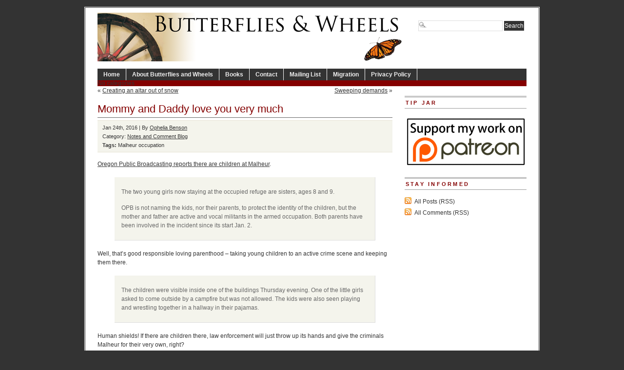

--- FILE ---
content_type: text/html; charset=UTF-8
request_url: https://www.butterfliesandwheels.org/2016/mommy-and-daddy-love-you-very-much/
body_size: 6319
content:
<!DOCTYPE html PUBLIC "-//W3C//DTD XHTML 1.0 Transitional//EN" "http://www.w3.org/TR/xhtml1/DTD/xhtml1-transitional.dtd">
<html xmlns="http://www.w3.org/1999/xhtml" lang="en-US">
<head profile="http://gmpg.org/xfn/11">
<meta http-equiv="Content-Type" content="text/html; charset=UTF-8" />
	<title>  Mommy and Daddy love you very much - Butterflies and Wheels</title>
<meta name="generator" content="WordPress 6.5.7" />
<!-- leave this for stats -->
  

<!-- BEGIN Metadata added by the Add-Meta-Tags WordPress plugin -->
<meta name="description" content="Oregon Public Broadcasting reports there are children at Malheur. The two young girls now staying at the occupied refuge are sisters, ages 8 and 9. OPB is not naming the kids, nor their parents, to protect the identity of the children, but the mother and father are active and vocal militants in..." />
<meta name="keywords" content="notes and comment blog, malheur occupation" />
<!-- END Metadata added by the Add-Meta-Tags WordPress plugin -->

<meta name='robots' content='max-image-preview:large' />
<link rel="alternate" type="application/rss+xml" title="Butterflies and Wheels &raquo; Mommy and Daddy love you very much Comments Feed" href="https://www.butterfliesandwheels.org/2016/mommy-and-daddy-love-you-very-much/feed/" />
		<!-- This site uses the Google Analytics by MonsterInsights plugin v8.12.1 - Using Analytics tracking - https://www.monsterinsights.com/ -->
		<!-- Note: MonsterInsights is not currently configured on this site. The site owner needs to authenticate with Google Analytics in the MonsterInsights settings panel. -->
					<!-- No UA code set -->
				<!-- / Google Analytics by MonsterInsights -->
		<script type="text/javascript">
/* <![CDATA[ */
window._wpemojiSettings = {"baseUrl":"https:\/\/s.w.org\/images\/core\/emoji\/15.0.3\/72x72\/","ext":".png","svgUrl":"https:\/\/s.w.org\/images\/core\/emoji\/15.0.3\/svg\/","svgExt":".svg","source":{"concatemoji":"https:\/\/www.butterfliesandwheels.org\/wordpress\/wp-includes\/js\/wp-emoji-release.min.js?ver=6.5.7"}};
/*! This file is auto-generated */
!function(i,n){var o,s,e;function c(e){try{var t={supportTests:e,timestamp:(new Date).valueOf()};sessionStorage.setItem(o,JSON.stringify(t))}catch(e){}}function p(e,t,n){e.clearRect(0,0,e.canvas.width,e.canvas.height),e.fillText(t,0,0);var t=new Uint32Array(e.getImageData(0,0,e.canvas.width,e.canvas.height).data),r=(e.clearRect(0,0,e.canvas.width,e.canvas.height),e.fillText(n,0,0),new Uint32Array(e.getImageData(0,0,e.canvas.width,e.canvas.height).data));return t.every(function(e,t){return e===r[t]})}function u(e,t,n){switch(t){case"flag":return n(e,"\ud83c\udff3\ufe0f\u200d\u26a7\ufe0f","\ud83c\udff3\ufe0f\u200b\u26a7\ufe0f")?!1:!n(e,"\ud83c\uddfa\ud83c\uddf3","\ud83c\uddfa\u200b\ud83c\uddf3")&&!n(e,"\ud83c\udff4\udb40\udc67\udb40\udc62\udb40\udc65\udb40\udc6e\udb40\udc67\udb40\udc7f","\ud83c\udff4\u200b\udb40\udc67\u200b\udb40\udc62\u200b\udb40\udc65\u200b\udb40\udc6e\u200b\udb40\udc67\u200b\udb40\udc7f");case"emoji":return!n(e,"\ud83d\udc26\u200d\u2b1b","\ud83d\udc26\u200b\u2b1b")}return!1}function f(e,t,n){var r="undefined"!=typeof WorkerGlobalScope&&self instanceof WorkerGlobalScope?new OffscreenCanvas(300,150):i.createElement("canvas"),a=r.getContext("2d",{willReadFrequently:!0}),o=(a.textBaseline="top",a.font="600 32px Arial",{});return e.forEach(function(e){o[e]=t(a,e,n)}),o}function t(e){var t=i.createElement("script");t.src=e,t.defer=!0,i.head.appendChild(t)}"undefined"!=typeof Promise&&(o="wpEmojiSettingsSupports",s=["flag","emoji"],n.supports={everything:!0,everythingExceptFlag:!0},e=new Promise(function(e){i.addEventListener("DOMContentLoaded",e,{once:!0})}),new Promise(function(t){var n=function(){try{var e=JSON.parse(sessionStorage.getItem(o));if("object"==typeof e&&"number"==typeof e.timestamp&&(new Date).valueOf()<e.timestamp+604800&&"object"==typeof e.supportTests)return e.supportTests}catch(e){}return null}();if(!n){if("undefined"!=typeof Worker&&"undefined"!=typeof OffscreenCanvas&&"undefined"!=typeof URL&&URL.createObjectURL&&"undefined"!=typeof Blob)try{var e="postMessage("+f.toString()+"("+[JSON.stringify(s),u.toString(),p.toString()].join(",")+"));",r=new Blob([e],{type:"text/javascript"}),a=new Worker(URL.createObjectURL(r),{name:"wpTestEmojiSupports"});return void(a.onmessage=function(e){c(n=e.data),a.terminate(),t(n)})}catch(e){}c(n=f(s,u,p))}t(n)}).then(function(e){for(var t in e)n.supports[t]=e[t],n.supports.everything=n.supports.everything&&n.supports[t],"flag"!==t&&(n.supports.everythingExceptFlag=n.supports.everythingExceptFlag&&n.supports[t]);n.supports.everythingExceptFlag=n.supports.everythingExceptFlag&&!n.supports.flag,n.DOMReady=!1,n.readyCallback=function(){n.DOMReady=!0}}).then(function(){return e}).then(function(){var e;n.supports.everything||(n.readyCallback(),(e=n.source||{}).concatemoji?t(e.concatemoji):e.wpemoji&&e.twemoji&&(t(e.twemoji),t(e.wpemoji)))}))}((window,document),window._wpemojiSettings);
/* ]]> */
</script>
	<style type="text/css">
	img.wp-smiley,
	img.emoji {
		display: inline !important;
		border: none !important;
		box-shadow: none !important;
		height: 1em !important;
		width: 1em !important;
		margin: 0 0.07em !important;
		vertical-align: -0.1em !important;
		background: none !important;
		padding: 0 !important;
	}
	</style>
	<link rel="https://api.w.org/" href="https://www.butterfliesandwheels.org/wp-json/" /><link rel="alternate" type="application/json" href="https://www.butterfliesandwheels.org/wp-json/wp/v2/posts/93152" /><link rel="canonical" href="https://www.butterfliesandwheels.org/2016/mommy-and-daddy-love-you-very-much/" />
<link rel='shortlink' href='https://www.butterfliesandwheels.org/?p=93152' />
<link rel="alternate" type="application/json+oembed" href="https://www.butterfliesandwheels.org/wp-json/oembed/1.0/embed?url=https%3A%2F%2Fwww.butterfliesandwheels.org%2F2016%2Fmommy-and-daddy-love-you-very-much%2F" />
<link rel="alternate" type="text/xml+oembed" href="https://www.butterfliesandwheels.org/wp-json/oembed/1.0/embed?url=https%3A%2F%2Fwww.butterfliesandwheels.org%2F2016%2Fmommy-and-daddy-love-you-very-much%2F&#038;format=xml" />
<script charset="utf-8" type="text/javascript">var switchTo5x=true;</script><script charset="utf-8" type="text/javascript" src="http://w.sharethis.com/button/buttons.js"></script><script type="text/javascript">stLight.options({publisher:'c98433ac-b879-4998-998d-3a99bd27024f'});var st_type='wordpress3.0.1';</script>		<style type="text/css">
						ol.footnotes li {list-style-type:decimal;}
								</style>
		  

<link rel="icon" type="image/vnd.microsoft.icon" href="/wordpress/favicon.ico" />
<link rel="stylesheet" type="text/css" media="screen" href="https://www.butterfliesandwheels.org/wordpress/wp-content/themes/branfordmagazine-pro/style.css" />
<link rel="stylesheet" type="text/css" media="screen" href="https://www.butterfliesandwheels.org/wordpress/wp-content/themes/branfordmagazine-pro/styles/nav.css" />
<link rel="stylesheet" type="text/css" media="screen" href="https://www.butterfliesandwheels.org/wordpress/wp-content/themes/branfordmagazine-pro/styles/plugins.css" />
<link rel="stylesheet" type="text/css" media="screen" href="https://www.butterfliesandwheels.org/wordpress/wp-content/themes/branfordmagazine-pro/styles/template-style.css" />
<link rel="stylesheet" type="text/css" media="print" href="https://www.butterfliesandwheels.org/wordpress/wp-content/themes/branfordmagazine-pro/styles/print.css" />
<link rel="stylesheet" type="text/css" media="screen" href="https://www.butterfliesandwheels.org/wordpress/wp-content/themes/branfordmagazine-pro/styles/ui.tabs.css" />
<link rel="stylesheet" type="text/css" media="screen" href="https://www.butterfliesandwheels.org/wordpress/wp-content/themes/branfordmagazine-pro/styles/custom-style.css" />

<script type="text/javascript" src="https://www.butterfliesandwheels.org/wordpress/wp-content/themes/branfordmagazine-pro/scripts/jquery-1.2.3.pack.js"></script>
<script type="text/javascript" src="https://www.butterfliesandwheels.org/wordpress/wp-content/themes/branfordmagazine-pro/scripts/dropdowns.js"></script>

<link rel="alternate" type="application/rss+xml" title="Butterflies and Wheels RSS Feed" href="https://www.butterfliesandwheels.org/feed/" />
<link rel="pingback" href="https://www.butterfliesandwheels.org/wordpress/xmlrpc.php" />
</head>
<body>
<div id="page" class="clearfloat">
<div class="clearfloat">
  <div id="branding" class="left" onclick="location.href='https://www.butterfliesandwheels.org';" style="cursor: pointer;">
    <div class="blogtitle" ><a href="https://www.butterfliesandwheels.org/">
            </a></div>
    <div class="description">
          </div>
  </div>
  <div class="right">
    <form method="get" id="searchform" action="https://www.butterfliesandwheels.org/">
<div><input type="text" value="" name="s" id="s" class="searchfield" />
<input type="submit" id="searchsubmit" value="Search" class="button" />
</div>
</form>
  </div>
</div>
<ul id="nav" class="clearfloat">
  <li><a href="https://www.butterfliesandwheels.org/" class="on">Home</a></li>
  <li class="page_item page-item-2"><a href="https://www.butterfliesandwheels.org/about/">About Butterflies and Wheels</a></li>
<li class="page_item page-item-18 page_item_has_children"><a href="https://www.butterfliesandwheels.org/books/">Books</a>
<ul class='children'>
	<li class="page_item page-item-20 page_item_has_children"><a href="https://www.butterfliesandwheels.org/books/does-god-hate-women/">Does God Hate Women?</a>
	<ul class='children'>
		<li class="page_item page-item-33"><a href="https://www.butterfliesandwheels.org/books/does-god-hate-women/extracts/">Extracts: Does God Hate Women?</a></li>
		<li class="page_item page-item-26"><a href="https://www.butterfliesandwheels.org/books/does-god-hate-women/reviews/">Reviews: Does God Hate Women?</a></li>
	</ul>
</li>
	<li class="page_item page-item-61"><a href="http://www.amazon.com/o/ASIN/0285637142/">The Dictionary of Fashionable Nonsense</a></li>
	<li class="page_item page-item-42 page_item_has_children"><a href="https://www.butterfliesandwheels.org/books/why-truth-matters/">Why Truth Matters</a>
	<ul class='children'>
		<li class="page_item page-item-52"><a href="https://www.butterfliesandwheels.org/books/why-truth-matters/extracts/">Extracts: Why Truth Matters</a></li>
		<li class="page_item page-item-48"><a href="https://www.butterfliesandwheels.org/books/why-truth-matters/reviews/">Reviews: Why Truth Matters</a></li>
	</ul>
</li>
</ul>
</li>
<li class="page_item page-item-73"><a href="https://www.butterfliesandwheels.org/contact/">Contact</a></li>
<li class="page_item page-item-22178"><a href="http://groups.google.com/group/butterflies-and-wheels/subscribe">Mailing List</a></li>
<li class="page_item page-item-17335"><a href="https://www.butterfliesandwheels.org/migration/">Migration</a></li>
<li class="page_item page-item-76"><a href="https://www.butterfliesandwheels.org/privacy-policy/">Privacy Policy</a></li>
</ul>
<ul id="catnav" class="clearfloat">
  <li class="cat-item-none">No categories</li></ul>
    
<div id="content">
  <div id="top-cat-nav" class="catnav" style="display: block; width=100%;">
<div class="alignleft" style="margin: 0px 0px 0px 0px">&laquo; <a href="https://www.butterfliesandwheels.org/2016/creating-an-altar-out-of-snow/" rel="prev">Creating an altar out of snow</a></div>
<div class="alignright"><a href="https://www.butterfliesandwheels.org/2016/sweeping-demands/" rel="next">Sweeping demands</a> &raquo;</div>
&nbsp;
</div>
  <div class="post" id="post-93152">
    <h2>
      Mommy and Daddy love you very much    </h2>
<div class="postmetadata">
<div class="sharethis" style="float: right;"><span class='st_facebook' st_title='Mommy and Daddy love you very much' st_url='https://www.butterfliesandwheels.org/2016/mommy-and-daddy-love-you-very-much/' ></span><span class='st_twitter' st_title='Mommy and Daddy love you very much' st_url='https://www.butterfliesandwheels.org/2016/mommy-and-daddy-love-you-very-much/' ></span><span class='st_email' st_title='Mommy and Daddy love you very much' st_url='https://www.butterfliesandwheels.org/2016/mommy-and-daddy-love-you-very-much/' ></span><span class='st_sharethis' st_title='Mommy and Daddy love you very much' st_url='https://www.butterfliesandwheels.org/2016/mommy-and-daddy-love-you-very-much/' ></span><span class='st_fblike' st_title='Mommy and Daddy love you very much' st_url='https://www.butterfliesandwheels.org/2016/mommy-and-daddy-love-you-very-much/' ></span><span class='st_plusone' st_title='Mommy and Daddy love you very much' st_url='https://www.butterfliesandwheels.org/2016/mommy-and-daddy-love-you-very-much/' ></span></div>
Jan 24th, 2016 | By <a href="https://www.butterfliesandwheels.org/author/ophelia/" title="Posts by Ophelia Benson" rel="author">Ophelia Benson</a> 
<br />
 Category:    <a href="https://www.butterfliesandwheels.org/notes/" rel="category tag">Notes and Comment Blog</a>	    <br /><span class="tags"><strong>Tags:</strong> <a href="https://www.butterfliesandwheels.org/tag/malheur-occupation/" rel="tag">Malheur occupation</a></span></div>
    <div class="entry">
       <p><a href="http://www.opb.org/news/series/burns-oregon-standoff-bundy-militia-news-updates/children-present-at-occupied-refuge-with-militants-/">Oregon Public Broadcasting reports there are children at Malheur</a>.</p>
<blockquote><p>The two young girls now staying at the occupied refuge are sisters, ages 8 and 9.</p>
<p>OPB is not naming the kids, nor their parents, to protect the identity of the children, but the mother and father are active and vocal militants in the armed occupation. Both parents have been involved in the incident since its start Jan. 2.</p></blockquote>
<p>Well, that&#8217;s good responsible loving parenthood &#8211; taking young children to an active crime scene and keeping them there.</p>
<blockquote><p>The children were visible inside one of the buildings Thursday evening. One of the little girls asked to come outside by a campfire but was not allowed. The kids were also seen playing and wrestling together in a hallway in their pajamas.</p></blockquote>
<p>Human shields! If there are children there, law enforcement will just throw up its hands and give the criminals Malheur for their very own, right?</p>
<p>Or if not maybe the children will be martyrs.</p>
<p>Either way it&#8217;s just hella good child-raising.</p>
<p>&nbsp;</p>


      <div class='yarpp yarpp-related yarpp-related-website yarpp-template-list'>
<!-- YARPP List -->
<div id="related-posts"><h3 title="Automatically generated list of related posts; may not be particularly relevant.">Related posts</h3><ul>
<li><a href="http://freethoughtblogs.com/butterfliesandwheels/2015/02/daddy-dearest/" rel="bookmark" title="Daddy dearest">Daddy dearest</a></li>
<li><a href="http://freethoughtblogs.com/butterfliesandwheels/2014/03/for-the-mommy-cat/" rel="bookmark" title="For the mommy cat">For the mommy cat</a></li>
<li><a href="http://freethoughtblogs.com/butterfliesandwheels/2014/06/the-ways-of-love/" rel="bookmark" title="The ways of love">The ways of love</a></li>
<li><a href="http://freethoughtblogs.com/butterfliesandwheels/2014/12/foundational-daddy-dearest/" rel="bookmark" title="Foundational daddy dearest">Foundational daddy dearest</a></li>
<li><a href="http://freethoughtblogs.com/butterfliesandwheels/2015/02/putting-other-kids-at-risk/" rel="bookmark" title="Putting other kids at risk">Putting other kids at risk</a></li>
</ul></div>
</div>
    </div>
  </div>
  
<!-- You can start editing here. -->
	<h3 id="comments">4 Responses to &#8220;Mommy and Daddy love you very much&#8221;</h3>
	<div class="navigation">
		 
	</div>

	<ul class="commentlist">
	   <li class="comment even thread-even depth-1" id="li-comment-2622317">
     <div id="div-comment-2622317" class="comment-body">
	<span class="comment-number"><a href="https://www.butterfliesandwheels.org/2016/mommy-and-daddy-love-you-very-much/#comment-2622317" name="comment-2622317">#</a>1</span>
      <div class="comment-author vcard">
         <img alt='' src='https://secure.gravatar.com/avatar/989b511b2d700cb68d7a13ffc54d3cb6?s=50&#038;d=identicon&#038;r=r' srcset='https://secure.gravatar.com/avatar/989b511b2d700cb68d7a13ffc54d3cb6?s=100&#038;d=identicon&#038;r=r 2x' class='avatar avatar-50 photo' height='50' width='50' decoding='async'/>         <cite class="fn">Ben</cite>      <div class="comment-meta commentmetadata"><a href="https://www.butterfliesandwheels.org/2016/mommy-and-daddy-love-you-very-much/#comment-2622317">January 24, 2016 at 6:57 pm</a></div>
      </div>
      

      <p>Yikes. Waco II.</p>

      <div class="reply">
               </div>
     </div>
</li><!-- #comment-## -->
   <li class="comment odd alt thread-odd thread-alt depth-1" id="li-comment-2622327">
     <div id="div-comment-2622327" class="comment-body">
	<span class="comment-number"><a href="https://www.butterfliesandwheels.org/2016/mommy-and-daddy-love-you-very-much/#comment-2622327" name="comment-2622327">#</a>2</span>
      <div class="comment-author vcard">
         <img alt='' src='https://secure.gravatar.com/avatar/5252fa2b8eaf6d41ec13b4ecbd0706d9?s=50&#038;d=identicon&#038;r=r' srcset='https://secure.gravatar.com/avatar/5252fa2b8eaf6d41ec13b4ecbd0706d9?s=100&#038;d=identicon&#038;r=r 2x' class='avatar avatar-50 photo' height='50' width='50' decoding='async'/>         <cite class="fn">latsot</cite>      <div class="comment-meta commentmetadata"><a href="https://www.butterfliesandwheels.org/2016/mommy-and-daddy-love-you-very-much/#comment-2622327">January 25, 2016 at 12:18 am</a></div>
      </div>
      

      <blockquote><p>&#8230; taking young children to an active crime scene and keeping them there. </p></blockquote>
<p>A crime scene with guns.  In which at least some of the participants clearly <i>want</i> a gun battle to take place.</p>

      <div class="reply">
               </div>
     </div>
</li><!-- #comment-## -->
   <li class="comment even thread-even depth-1" id="li-comment-2622328">
     <div id="div-comment-2622328" class="comment-body">
	<span class="comment-number"><a href="https://www.butterfliesandwheels.org/2016/mommy-and-daddy-love-you-very-much/#comment-2622328" name="comment-2622328">#</a>3</span>
      <div class="comment-author vcard">
         <img alt='' src='https://secure.gravatar.com/avatar/3ed8a7b4b81dfa0d4bd87c349ec92d4d?s=50&#038;d=identicon&#038;r=r' srcset='https://secure.gravatar.com/avatar/3ed8a7b4b81dfa0d4bd87c349ec92d4d?s=100&#038;d=identicon&#038;r=r 2x' class='avatar avatar-50 photo' height='50' width='50' decoding='async'/>         <cite class="fn">Samantha Vimes</cite>      <div class="comment-meta commentmetadata"><a href="https://www.butterfliesandwheels.org/2016/mommy-and-daddy-love-you-very-much/#comment-2622328">January 25, 2016 at 12:30 am</a></div>
      </div>
      

      <p>And now law enforcement does have to tippytoe.</p>

      <div class="reply">
               </div>
     </div>
</li><!-- #comment-## -->
   <li class="comment odd alt thread-odd thread-alt depth-1" id="li-comment-2622339">
     <div id="div-comment-2622339" class="comment-body">
	<span class="comment-number"><a href="https://www.butterfliesandwheels.org/2016/mommy-and-daddy-love-you-very-much/#comment-2622339" name="comment-2622339">#</a>4</span>
      <div class="comment-author vcard">
         <img alt='' src='https://secure.gravatar.com/avatar/9d78b0b8816db06df9bffa03be90e1b3?s=50&#038;d=identicon&#038;r=r' srcset='https://secure.gravatar.com/avatar/9d78b0b8816db06df9bffa03be90e1b3?s=100&#038;d=identicon&#038;r=r 2x' class='avatar avatar-50 photo' height='50' width='50' loading='lazy' decoding='async'/>         <cite class="fn">zubanel</cite>      <div class="comment-meta commentmetadata"><a href="https://www.butterfliesandwheels.org/2016/mommy-and-daddy-love-you-very-much/#comment-2622339">January 25, 2016 at 7:45 am</a></div>
      </div>
      

      <p>Hamas uses children as human shields too so there&#8217;s obviously precedent they&#8217;re drawing from.</p>

      <div class="reply">
               </div>
     </div>
</li><!-- #comment-## -->
	</ul>

	<div class="navigation">
		 
	</div>
 

  </div>
<!-- SIDEBAR -->

<div id="sidebar">
  <div id="sidelist">
        <div class="sidebar_widget"><h3>Tip Jar</h3>			<div class="textwidget"><a href="https://www.patreon.com/OpheliaBenson" target="_blank" style="border: none;" rel="noopener"><img src="//www.butterfliesandwheels.org/wordpress/wp-content/uploads/2015/08/patreon-banner.png" width="250" alt="Support my work on Patreon!" style="border: none;"/></a></div>
		</div>    <div id="side-stay-informed">
      <h3>
        Stay informed      </h3>
      <ul class="feed">
	<li><a href="https://www.butterfliesandwheels.org/feed/">All Posts (RSS)</a></li>
	<li><a href="https://www.butterfliesandwheels.org/comments/feed/">All Comments (RSS)</a></li>
 
      </ul>
    </div>
  </div>
  <!--END SIDELIST-->
</div>
<!--END SIDEBAR-->
</div> 
<div id="footer"> 
  


<link rel='stylesheet' id='yarppRelatedCss-css' href='https://www.butterfliesandwheels.org/wordpress/wp-content/plugins/yet-another-related-posts-plugin/style/related.css?ver=5.30.11' type='text/css' media='all' />
<style id='wp-emoji-styles-inline-css' type='text/css'>

	img.wp-smiley, img.emoji {
		display: inline !important;
		border: none !important;
		box-shadow: none !important;
		height: 1em !important;
		width: 1em !important;
		margin: 0 0.07em !important;
		vertical-align: -0.1em !important;
		background: none !important;
		padding: 0 !important;
	}
</style>
<link rel='stylesheet' id='wp-block-library-css' href='https://www.butterfliesandwheels.org/wordpress/wp-includes/css/dist/block-library/style.min.css?ver=6.5.7' type='text/css' media='all' />
<link rel='stylesheet' id='classic-theme-styles-css' href='https://www.butterfliesandwheels.org/wordpress/wp-includes/css/classic-themes.min.css?ver=6.5.7' type='text/css' media='all' />
<link rel='stylesheet' id='wp-pagenavi-css' href='https://www.butterfliesandwheels.org/wordpress/wp-content/themes/branfordmagazine-pro/pagenavi-css.css?ver=2.70' type='text/css' media='all' />
  <div> All posts and comments are &copy; their respective authors.
    | Powered by <a href="http://wordpress.org/" target="_blank">WordPress</a> 
</div>

<div>
<a href="/privacy-policy/">Privacy Policy</a> |
<a href="/contact/">Contact</a> |
    <a href="https://www.butterfliesandwheels.org/wordpress/wp-login.php">Log in</a>  </div>
</div>


<!-- Google (or other) Analytics code (if set in the options) -->
<!-- End Google Analytics -->
</body>
</html>
<!--
64 queries. 0.051 seconds.
--> 
